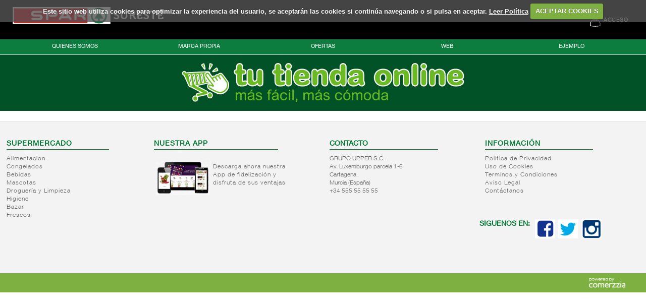

--- FILE ---
content_type: text/html;charset=UTF-8
request_url: https://upper.saas.comerzzia.com/marcas/351500/351500
body_size: 4907
content:
<!DOCTYPE html xmlns:fb="http://ogp.me/ns/fb#"> <html class="ltr menu-horizontal" dir="ltr" lang="es-ES"> <head> <title>351500 - comerzzia.com</title> <meta name="viewport" content="width=device-width, initial-scale=1"> <meta content="text/html; charset=UTF-8" http-equiv="content-type" /> <link href="https://upper.saas.comerzzia.com/comerzzia-sol-upper-theme-0.0.1-SNAPSHOT/images/favicon.ico" rel="Shortcut Icon" /> <link href="https&#x3a;&#x2f;&#x2f;upper&#x2e;saas&#x2e;comerzzia&#x2e;com&#x2f;marcas&#x2f;351500&#x2f;351500" rel="canonical" /> <link href="https&#x3a;&#x2f;&#x2f;upper&#x2e;saas&#x2e;comerzzia&#x2e;com&#x2f;marcas&#x2f;351500&#x2f;351500" hreflang="x-default" rel="alternate" /> <link href="&#x2f;html&#x2f;css&#x2f;main&#x2e;css&#x3f;browserId&#x3d;other&#x26;themeId&#x3d;comerzziaupperfoodtheme_WAR_comerzziaupperfoodtheme&#x26;minifierType&#x3d;css&#x26;languageId&#x3d;es_ES&#x26;b&#x3d;6102&#x26;t&#x3d;1696410147000" rel="stylesheet" type="text/css" /> <script type="text/javascript">var Liferay={Browser:{acceptsGzip:function(){return true},getMajorVersion:function(){return 131},getRevision:function(){return"537.36"},getVersion:function(){return"131.0.0.0"},isAir:function(){return false},isChrome:function(){return true},isFirefox:function(){return false},isGecko:function(){return true},isIe:function(){return false},isIphone:function(){return false},isLinux:function(){return false},isMac:function(){return true},isMobile:function(){return false},isMozilla:function(){return false},isOpera:function(){return false},isRtf:function(){return true},isSafari:function(){return true},isSun:function(){return false},isWap:function(){return false},isWapXhtml:function(){return false},isWebKit:function(){return true},isWindows:function(){return false},isWml:function(){return false}},Data:{isCustomizationView:function(){return false},notices:[null]},ThemeDisplay:{getCDNDynamicResourcesHost:function(){return""},getCDNBaseURL:function(){return"https://upper.saas.comerzzia.com"},getCDNHost:function(){return""},getCompanyId:function(){return"10154"},getCompanyGroupId:function(){return"10192"},getUserId:function(){return"10158"},getDoAsUserIdEncoded:function(){return""},getPlid:function(){return"1080104"},getLayoutId:function(){return"6282"},getLayoutURL:function(){return"https://upper.saas.comerzzia.com/marcas/351500/351500"},isPrivateLayout:function(){return"false"},getParentLayoutId:function(){return"10"},isVirtualLayout:function(){return false},getScopeGroupId:function(){return"10180"},getScopeGroupIdOrLiveGroupId:function(){return"10180"},getParentGroupId:function(){return"10180"},isImpersonated:function(){return false},isSignedIn:function(){return false},getDefaultLanguageId:function(){return"es_ES"},getLanguageId:function(){return"es_ES"},isAddSessionIdToURL:function(){return false},isFreeformLayout:function(){return false},isStateExclusive:function(){return false},isStateMaximized:function(){return false},isStatePopUp:function(){return false},getPathContext:function(){return""},getPathImage:function(){return"/image"},getPathJavaScript:function(){return"/html/js"},getPathMain:function(){return"/c"},getPathThemeImages:function(){return"https://upper.saas.comerzzia.com/comerzzia-sol-upper-theme-0.0.1-SNAPSHOT/images"},getPathThemeRoot:function(){return"/comerzzia-sol-upper-theme-0.0.1-SNAPSHOT"},getURLControlPanel:function(){return"/group/control_panel?doAsGroupId=10180&refererPlid=1080104"},getURLHome:function(){return"https\x3a\x2f\x2fupper\x2esaas\x2ecomerzzia\x2ecom\x2fweb\x2fguest"},getSessionId:function(){return""},getPortletSetupShowBordersDefault:function(){return false}},PropsValues:{NTLM_AUTH_ENABLED:false}};var themeDisplay=Liferay.ThemeDisplay;Liferay.AUI={getAvailableLangPath:function(){return"available_languages.jsp?browserId=other&themeId=comerzziaupperfoodtheme_WAR_comerzziaupperfoodtheme&colorSchemeId=01&minifierType=js&languageId=es_ES&b=6102&t=1696410147000"},getBaseURL:function(){return"https://upper.saas.comerzzia.com/html/js/aui/"},getCombine:function(){return true},getComboPath:function(){return"/combo/?browserId=other&minifierType=&languageId=es_ES&b=6102&t=1696410147000&p=/html/js&"},getFilter:function(){return{replaceStr:function(c,b,a){return b+"m="+(c.split("/html/js")[1]||"")},searchExp:"(\\?|&)/([^&]+)"}},getJavaScriptRootPath:function(){return"/html/js"},getLangPath:function(){return"aui_lang.jsp?browserId=other&themeId=comerzziaupperfoodtheme_WAR_comerzziaupperfoodtheme&colorSchemeId=01&minifierType=js&languageId=es_ES&b=6102&t=1696410147000"},getRootPath:function(){return"/html/js/aui/"}};window.YUI_config={base:Liferay.AUI.getBaseURL(),comboBase:Liferay.AUI.getComboPath(),fetchCSS:true,filter:Liferay.AUI.getFilter(),root:Liferay.AUI.getRootPath(),useBrowserConsole:false};Liferay.authToken="rsQ5efIq";Liferay.currentURL="\x2fmarcas\x2f351500\x2f351500";Liferay.currentURLEncoded="%2Fmarcas%2F351500%2F351500";</script> <script src="/html/js/barebone.jsp?browserId=other&amp;themeId=comerzziaupperfoodtheme_WAR_comerzziaupperfoodtheme&amp;colorSchemeId=01&amp;minifierType=js&amp;minifierBundleId=javascript.barebone.files&amp;languageId=es_ES&amp;b=6102&amp;t=1696410147000" type="text/javascript"></script> <script type="text/javascript"></script> <link class="lfr-css-file" href="https&#x3a;&#x2f;&#x2f;upper&#x2e;saas&#x2e;comerzzia&#x2e;com&#x2f;comerzzia-sol-upper-theme-0&#x2e;0&#x2e;1-SNAPSHOT&#x2f;css&#x2f;main&#x2e;css&#x3f;browserId&#x3d;other&#x26;themeId&#x3d;comerzziaupperfoodtheme_WAR_comerzziaupperfoodtheme&#x26;minifierType&#x3d;css&#x26;languageId&#x3d;es_ES&#x26;b&#x3d;6102&#x26;t&#x3d;1738240098000" rel="stylesheet" type="text/css" /> <style type="text/css"></style> <script type="text/javascript">window.jQuery||document.write("<script type='text/javascript' src='https://upper.saas.comerzzia.com/comerzzia-sol-upper-theme-0.0.1-SNAPSHOT/js/jquery.1.9.1.min.js'>\x3C/script>");</script> <!--<script src="http://ajax.googleapis.com/ajax/libs/jquery/1.8.3/jquery.min.js"></script>--> <script type="text/javascript" src="https://upper.saas.comerzzia.com/comerzzia-sol-upper-theme-0.0.1-SNAPSHOT/js/jquery.cookie.min.js"></script> <script type="text/javascript" src="https://upper.saas.comerzzia.com/comerzzia-sol-upper-theme-0.0.1-SNAPSHOT/js/jquery.cookiecuttr.min.js"></script> <script type="text/javascript" src="https://upper.saas.comerzzia.com/comerzzia-sol-upper-theme-0.0.1-SNAPSHOT/js/flowplayer-3.2.4.min.js"></script> <script type="text/javascript" src="https://upper.saas.comerzzia.com/comerzzia-sol-upper-theme-0.0.1-SNAPSHOT/js/aui-viewport.js"></script> <script type="text/javascript" src="https://upper.saas.comerzzia.com/comerzzia-sol-upper-theme-0.0.1-SNAPSHOT/js/aui-debounce.js"></script> <script type="text/javascript" src="https://upper.saas.comerzzia.com/comerzzia-sol-upper-theme-0.0.1-SNAPSHOT/js/jquery.hoverIntent.min.js"></script> <script type="text/javascript" src="https://upper.saas.comerzzia.com/comerzzia-sol-upper-theme-0.0.1-SNAPSHOT/js/jssor.min.js"></script> <script type="text/javascript" src="https://upper.saas.comerzzia.com/comerzzia-sol-upper-theme-0.0.1-SNAPSHOT/js/jssor.slider.min.js"></script> <script type="text/javascript" src="https://upper.saas.comerzzia.com/comerzzia-sol-upper-theme-0.0.1-SNAPSHOT/js/jquery-ui-1.9.2.min.js"></script> <script type="text/javascript" src="https://upper.saas.comerzzia.com/comerzzia-sol-upper-theme-0.0.1-SNAPSHOT/js/slick.min.js"></script> <script type="text/javascript" src="https://upper.saas.comerzzia.com/comerzzia-sol-upper-theme-0.0.1-SNAPSHOT/js/jquery.elevatezoom.min.js"></script> <script type="text/javascript" src="https://upper.saas.comerzzia.com/comerzzia-sol-upper-theme-0.0.1-SNAPSHOT/js/modernizr.custom.79639.js"></script> <script type="text/javascript" src="https://upper.saas.comerzzia.com/comerzzia-sol-upper-theme-0.0.1-SNAPSHOT/js/cbpFWTabs.min.js"></script> <script type="text/javascript" src="https://upper.saas.comerzzia.com/comerzzia-sol-upper-theme-0.0.1-SNAPSHOT/js/jquery.mousewheel.min.js"></script> <script type="text/javascript" src="https://upper.saas.comerzzia.com/comerzzia-sol-upper-theme-0.0.1-SNAPSHOT/js/jquery.jscrollpane.min.js"></script> <script type="text/javascript" src="https://upper.saas.comerzzia.com/comerzzia-sol-upper-theme-0.0.1-SNAPSHOT/js/jquery.mCustomScrollbar.min.js"></script> <script type="text/javascript" src="https://upper.saas.comerzzia.com/comerzzia-sol-upper-theme-0.0.1-SNAPSHOT/js/jquerypp.custom.min.js"></script> <script type="text/javascript" src="https://upper.saas.comerzzia.com/comerzzia-sol-upper-theme-0.0.1-SNAPSHOT/js/jquery.bookblock.min.js"></script> <script type="text/javascript" src="https://upper.saas.comerzzia.com/comerzzia-sol-upper-theme-0.0.1-SNAPSHOT/js/page.js"></script> <script type="text/javascript" src="https://upper.saas.comerzzia.com/comerzzia-sol-upper-theme-0.0.1-SNAPSHOT/js/jquery.elastislide.min.js"></script> <script type="text/javascript" src="https://upper.saas.comerzzia.com/comerzzia-sol-upper-theme-0.0.1-SNAPSHOT/js/comerzzia-ajax-util.min.js"></script> <link rel="stylesheet" href="https://upper.saas.comerzzia.com/comerzzia-sol-upper-theme-0.0.1-SNAPSHOT/css/cookiecuttr.css"> <script type="text/javascript">jQuery(document).ready(function(){jQuery.cookieCuttr({cookieAnalytics:false,cookieAcceptButtonText:"ACEPTAR COOKIES",cookieMessage:'Este sitio web utiliza cookies para optimizar la experiencia del usuario, se aceptar&aacute;n las cookies si contin&uacute;a navegando o si pulsa en aceptar. <a id="mensajeVerPoliticaCookies" href="{{cookiePolicyLink}}" title="Cookies">Leer Pol&iacute;tica</a>',cookiePolicyLink:"https://upper.saas.comerzzia.com/politica-cookies"});if($(window).width()<850){$("#site-logo").each(function(){$(this).attr("src","https://upper.saas.comerzzia.com/comerzzia-sol-upper-theme-0.0.1-SNAPSHOT/images/comerzzia/logo2.jpg")})}else{if($(window).width()>=850){$("#site-logo").each(function(){$(this).attr("src","/image/layout_set_logo?img_id=22488&amp;t=1763120279046")})}}});$(window).resize(function(a){if($(window).width()<850){$("#site-logo").each(function(){$(this).attr("src","https://upper.saas.comerzzia.com/comerzzia-sol-upper-theme-0.0.1-SNAPSHOT/images/comerzzia/logo2.jpg")})}else{if($(window).width()>=850){$("#site-logo").each(function(){$(this).attr("src","/image/layout_set_logo?img_id=22488&amp;t=1763120279046")})}}});</script> </head> <body class=" yui3-skin-sam controls-visible guest-site signed-out public-page site invitado "> <!-- Contenedor para seleccionar la dirección de entrega/recogida --> <div id="differences-container" class="wrapper-cp"> <div class="portlet-boundary portlet-boundary_SeleccionarDireccionEntregaFoodPortlet_WAR_comerzziaportletsfood_ portlet-static portlet-static-end portlet-borderless SeleccionarDireccionEntregaPortlet " id="p_p_id_SeleccionarDireccionEntregaFoodPortlet_WAR_comerzziaportletsfood_" > <span id="p_SeleccionarDireccionEntregaFoodPortlet_WAR_comerzziaportletsfood"></span> <div class="portlet-body"> <div class="portlet-borderless-container" style=""> <div class="portlet-body"> </div> </div> </div> </div> </div> <div id="wrapper"> <header id="banner" role="banner"> <div id="wrapper-prehead"> <div id="prehead"> <div class="user-ubication"> </div> </div> </div> <div id="heading"> <div class="ico-menuresponsive"></div> <div class="wrap-heading"> <a href="#" class="menu-act"> <div><c:out value="${menuAct}"/></div> </a> <div class="company-title"> <a class="logo" href="https://upper.saas.comerzzia.com" title="Ir a inicio"> <img id="site-logo" alt="comerzzia.com" src="/image/layout_set_logo?img_id=22488&amp;t=1763120279046" /> </a> </div> <div class="wrap-actions"> <div class="bow-users"> <!-- Cargamos el portlet de login --> <div id="login-wrap" class="nologin"> <div class="portlet-boundary portlet-boundary_LoginFoodPortlet_WAR_comerzziaportletsfood_ portlet-static portlet-static-end portlet-borderless LoginPortlet " id="p_p_id_LoginFoodPortlet_WAR_comerzziaportletsfood_" > <span id="p_LoginFoodPortlet_WAR_comerzziaportletsfood"></span> <div class="portlet-body"> <div class="portlet-borderless-container" style=""> <div class="portlet-body"> <script>jQuery(document).ready(function(){$(window).click(function(a){if($(a.target).parents("#login-wrap").length<=0){$(".wrap-ver-misdatos").slideUp()}})});</script> <div id="login-no" class="loguear"> <a class="haz" href="https://upper.saas.comerzzia.com/acceso" id="sign-in" rel="nofollow"> <span>Acceso</span> </a> <div class="limpia"></div> </div> </div> </div> </div> </div> </div> <!-- Cargamos el portlet con el resumen del contenido de la cesta --> <!-- Fin de la carga del portlet con el resumen del contenido de la cesta --> <!-- Fin de la carga del portlet de login --> <!-- --> <div class="limpia"></div> </div> <div class="bot-fast-list"> <a title="" href="#"> Lista Rápida </a> </div> <div id="texto"></div> <div class="limpia"></div> </div> <div class="limpia"></div> </div> </div> <div class="wrapper-menus"> <div class="bot-premenu"> <div class="bot-text-premenu">Menú corporativo</div> </div> <div class="contenido-premenu"> <div class="wrapper-menuCorporativo"> <div class="wrap-botsCorp"> <ul> <li class="bot-corp"> <a href="/quienes-somos" title="Quienes somos"> <span>Quienes somos</span></a> </li> <li class="bot-corp"> <a href="/marca-propia" title="Marca Propia"> <span>Marca Propia</span></a> </li> <li class="bot-corp"> <a href="/ofertas" title="Ofertas"> <span>Ofertas</span></a> </li> <li class="bot-corp"> <a href="https://sparsureste.es" title="WEB"> <span>WEB</span></a> </li> <li class="bot-corp"> <a href="" title="Ejemplo"> <span>Ejemplo</span></a> </li> <div class="limpia"></div> </ul> </div> </div> </div> <div class="contenido-menuCategorias"> </div> </div> <div class="sector-visitante"> <a href="/acceso" title="Acceso"><img src="/documents/10180/10548/tu+tienda+online/c434bc9f-9ba6-4774-ae1d-ea5d870eb98a?t=1663662010000" title="Acceso Supermercados Upper"></a> </div> </header> </div> <div id="content"> <div class="portlet-boundary portlet-boundary_103_ portlet-static portlet-static-end portlet-borderless " id="p_p_id_103_" > <span id="p_103"></span> <div class="portlet-body"> </div> </div> <div class="columns-2" id="main-content" role="main"> <div class="portlet-layout"> <div class="aui-w30 portlet-column portlet-column-first" id="column-1"> <div class="portlet-dropzone empty portlet-column-content portlet-column-content-first" id="layout-column_column-1"></div> </div> <div class="aui-w70 portlet-column portlet-column-last" id="column-2"> <div class="portlet-dropzone empty portlet-column-content portlet-column-content-last" id="layout-column_column-2"></div> </div> </div> </div> <form action="#" id="hrefFm" method="post" name="hrefFm"> <span></span> </form> </div> <footer id="footer"> <div class="links-footer-col"> <div class="wrap-foot"> <div class="footergrow"> <div class="footer-link"> <div class="wraplinks"> <div class="tablelinks"> <ul class="ul-desplegable fl-1"> <li class="li-desplegable"> <div class="tit-pie" >Supermercado</div> <div class="elemento-desplegable"> <a href="/categorias/categoria-1/01">Alimentacion</a> </div> <div class="elemento-desplegable"> <a href="/categorias/categoria-2/02">Congelados</a> </div> <div class="elemento-desplegable"> <a href="/categorias/categoria-3/03">Bebidas</a> </div> <div class="elemento-desplegable"> <a href="/categorias/categoria-4/04">Mascotas</a> </div> <div class="elemento-desplegable"> <a href="/categorias/categoria-5/05">Droguería y Limpieza</a> </div> <div class="elemento-desplegable"> <a href="/categorias/categoria-6/06">Higiene</a> </div> <div class="elemento-desplegable"> <a href="/categorias/categoria-7/07">Bazar</a> </div> <div class="elemento-desplegable"> <a href="/categorias/categoria-8/08">Frescos</a> </div> </li> </ul> <ul class="ul-desplegable fl-2"> <div class="tit-pie">Nuestra App</div> <li class="li-desplegable"> <p> <a href="#" target="_blank"><img alt="" src="/documents/10180/10542/app/1a3ff8e1-735b-4003-9e07-3d1bd4782ee0?t=1484838761544?t=1484838761544?t=1484838761544?t=1484838761544" style="float: left;" /><br /> Descarga ahora nuestra<br /> App de fidelización y<br /> disfruta de sus ventajas</a></p> </li> </ul> <div class="wrap-contacto-foot"> <div class="foot-contacto"> <div class="tit-pie">Contacto</div> <div class="foot-tex"> <p> GRUPO UPPER S.C.<br /> Av. Luxemburgo parcela 1-6<br /> Cartagena<br /> Murcia (España)<br /> +34 555 55 55 55</p> </div> </div> </div> <ul class="ul-desplegable fl-4"> <li class="li-desplegable"> <div class="tit-pie" >Información</div> <div class="elemento-desplegable" > <a href="/politica-de-privacidad-y-cookies">Política de Privacidad</a> </div> <div class="elemento-desplegable" > <a href="/politica-de-privacidad-y-cookies">Uso de Cookies</a> </div> <div class="elemento-desplegable" > <a href="/condiciones-de-compra">Terminos y Condiciones</a> </div> <div class="elemento-desplegable" > <a href="/aviso-legal">Aviso Legal</a> </div> <div class="elemento-desplegable" > <a href="/contacto">Contáctanos</a> </div> </li> </ul> </div> <div class="foot-rrss"> <div class="wrap-rrss"> <span>Siguenos en:</span> <div class="rrss-contenido"><p> <a href="https://www.facebook.com/sparsureste/" target="_blank" title="facebook"><img alt="Facebook" src="/documents/10180/10542/facebook.jpg/ea306dd4-0350-4398-9bdc-e5967fe3c584?t=1484838764545?t=1484838764545?t=1484838764545?t=1484838764545" style="width: 40px; height: 38px;" /></a>&nbsp;&nbsp;<a href="https://twitter.com/sparsureste" target="_blank" title="Twitter"><img alt="Twitter" src="/documents/10180/10542/twitter/28877011-dc79-4439-88f0-fe3d81797f93?t=1484838765516?t=1484838765516?t=1484838765516?t=1484838765516" /></a>&nbsp;&nbsp;<a href="https://twitter.com/sparsureste" target="_blank" title="Instagram"><img alt="Instagram" src="/documents/10180/10542/instagram.jpg/64a94ecf-d6a5-4af8-8afc-7624f7b06bda?t=1484838765469?t=1484838765469?t=1484838765469?t=1484838765469" /></a></p> </div> <div class="limpia"></div> </div> </div> </div> </div> </div> </div> <div class="wrap-comerzzia-logo"><a class="comerzzia-logo" href="http://www.comerzzia.com/portal/?utm_source=comerzzia&utm_medium=ecommerce_link" rel="nofollow" target="_blank"></a></div> </div> </footer> <div class="flotante-bg"> </div> <script type="text/javascript" src="https://upper.saas.comerzzia.com/comerzzia-sol-upper-theme-0.0.1-SNAPSHOT/js/doofinder.js"></script> </body> <script type="text/javascript">Liferay.Util.addInputFocus();Liferay.Portlet.runtimePortletIds=["LoginFoodPortlet_WAR_comerzziaportletsfood","103","SeleccionarDireccionEntregaFoodPortlet_WAR_comerzziaportletsfood"];</script> <script type="text/javascript">Liferay.Portlet.onLoad({canEditTitle:false,columnPos:0,isStatic:"end",namespacedId:"p_p_id_LoginFoodPortlet_WAR_comerzziaportletsfood_",portletId:"LoginFoodPortlet_WAR_comerzziaportletsfood",refreshURL:"\x2fc\x2fportal\x2frender_portlet\x3fp_l_id\x3d1080104\x26p_p_id\x3dLoginFoodPortlet_WAR_comerzziaportletsfood\x26p_p_lifecycle\x3d0\x26p_t_lifecycle\x3d0\x26p_p_state\x3dnormal\x26p_p_mode\x3dview\x26p_p_col_id\x3d\x26p_p_col_pos\x3d0\x26p_p_col_count\x3d0\x26p_p_isolated\x3d1\x26currentURL\x3d\x252Fmarcas\x252F351500\x252F351500"});Liferay.Portlet.onLoad({canEditTitle:false,columnPos:0,isStatic:"end",namespacedId:"p_p_id_103_",portletId:"103",refreshURL:"\x2fc\x2fportal\x2frender_portlet\x3fp_l_id\x3d1080104\x26p_p_id\x3d103\x26p_p_lifecycle\x3d0\x26p_t_lifecycle\x3d0\x26p_p_state\x3dnormal\x26p_p_mode\x3dview\x26p_p_col_id\x3d\x26p_p_col_pos\x3d0\x26p_p_col_count\x3d0\x26p_p_isolated\x3d1\x26currentURL\x3d\x252Fmarcas\x252F351500\x252F351500"});Liferay.Portlet.onLoad({canEditTitle:false,columnPos:0,isStatic:"end",namespacedId:"p_p_id_SeleccionarDireccionEntregaFoodPortlet_WAR_comerzziaportletsfood_",portletId:"SeleccionarDireccionEntregaFoodPortlet_WAR_comerzziaportletsfood",refreshURL:"\x2fc\x2fportal\x2frender_portlet\x3fp_l_id\x3d1080104\x26p_p_id\x3dSeleccionarDireccionEntregaFoodPortlet_WAR_comerzziaportletsfood\x26p_p_lifecycle\x3d0\x26p_t_lifecycle\x3d0\x26p_p_state\x3dnormal\x26p_p_mode\x3dview\x26p_p_col_id\x3d\x26p_p_col_pos\x3d0\x26p_p_col_count\x3d0\x26p_p_isolated\x3d1\x26currentURL\x3d\x252Fmarcas\x252F351500\x252F351500"});AUI().use("aui-base","liferay-menu","liferay-notice","liferay-poller",function(a){(function(){Liferay.Util.addInputType();Liferay.Portlet.ready(function(b,c){Liferay.Util.addInputType(c)})})();(function(){new Liferay.Menu();var b=Liferay.Data.notices;for(var c=1;c<b.length;c++){new Liferay.Notice(b[c])}})()});</script> <script src="https://upper.saas.comerzzia.com/comerzzia-sol-upper-theme-0.0.1-SNAPSHOT/js/main.js?browserId=other&amp;minifierType=js&amp;languageId=es_ES&amp;b=6102&amp;t=1738240098000" type="text/javascript"></script> <script type="text/javascript"></script> </html> 

--- FILE ---
content_type: image/svg+xml
request_url: https://upper.saas.comerzzia.com/comerzzia-sol-upper-theme-0.0.1-SNAPSHOT/images/comerzzia/tv-userwhite.svg
body_size: 851
content:
<?xml version="1.0" encoding="utf-8"?>
<!-- Generator: Adobe Illustrator 25.4.1, SVG Export Plug-In . SVG Version: 6.00 Build 0)  -->
<svg version="1.1" id="Capa_1" xmlns="http://www.w3.org/2000/svg" xmlns:xlink="http://www.w3.org/1999/xlink" x="0px" y="0px"
	 viewBox="0 0 22 22" style="enable-background:new 0 0 22 22;" xml:space="preserve">
<style type="text/css">
	.st0{fill:#FFFFFF;}
</style>
<g>
	<path class="st0" d="M11.1,10.2c2.8,0,5-2.3,5-5c0-2.8-2.3-5-5-5s-5,2.3-5,5C6,8,8.3,10.2,11.1,10.2z M11.1,1
		c2.3,0,4.3,1.9,4.3,4.3s-1.9,4.3-4.3,4.3c-2.3,0-4.3-1.9-4.3-4.3S8.7,1,11.1,1z"/>
	<path class="st0" d="M15.3,9.4c-1.1,1.1-2.6,1.8-4.3,1.8c-1.7,0-3.2-0.7-4.3-1.8c-2.7,1.5-4.5,4.3-4.5,7.6v3.5
		c0.7,0.3,3,1.2,8.7,1.2c5.7,0,8.1-0.9,8.7-1.2V17C19.8,13.7,18,10.9,15.3,9.4z M19,19.9c-1,0.4-3.3,0.9-7.9,0.9
		c-4.6,0-7-0.6-7.9-0.9v-3c0-2.7,1.4-5.2,3.6-6.6c1.2,1,2.7,1.6,4.4,1.6s3.1-0.6,4.4-1.6c2.2,1.5,3.6,4,3.6,6.6V19.9z"/>
</g>
</svg>
